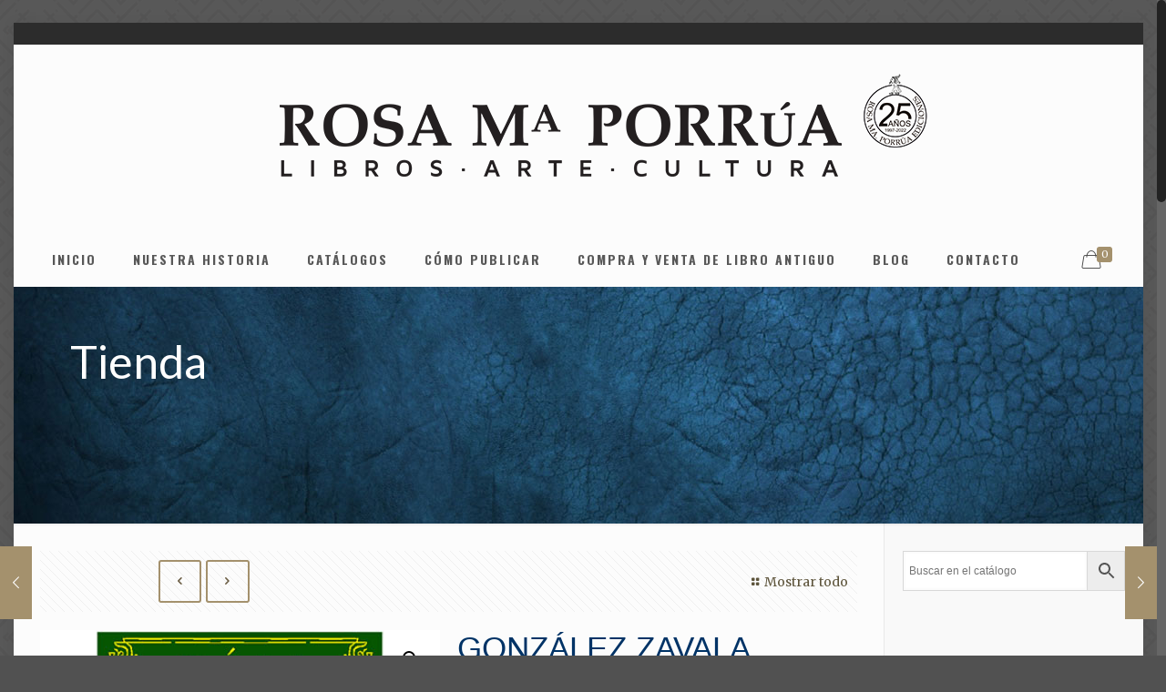

--- FILE ---
content_type: text/html; charset=UTF-8
request_url: https://www.rmporrua.com/producto/gonzalez-zavala-manuel-el-arbol-que-un-dia-paseo-por-el-bosque/
body_size: 11058
content:
<!DOCTYPE html><html class="no-js"  prefix="og: http://ogp.me/ns#"><head><meta charset="UTF-8" /><meta name="viewport" content="width=device-width, initial-scale=1, maximum-scale=1" /><meta name="description" content="Rosa Ma. Porrúa, Libros - Arte - Cultura" />  <script async src="https://www.googletagmanager.com/gtag/js?id=UA-164226639-1"></script> <script>window.dataLayer = window.dataLayer || [];
  function gtag(){dataLayer.push(arguments);}
  gtag('js', new Date());

  gtag('config', 'UA-164226639-1');</script> <link rel="shortcut icon" href="https://www.rmporrua.com/wp-content/uploads/favicon-1.gif" /><link rel="apple-touch-icon" href="https://www.rmporrua.com/wp-content/uploads/rmp-apple-touch-icon.gif" /><link media="all" href="https://www.rmporrua.com/wp-content/cache/autoptimize/css/autoptimize_6b99389b2447e38751c03f3583867b47.css" rel="stylesheet"><link media="only screen and (max-width: 768px)" href="https://www.rmporrua.com/wp-content/cache/autoptimize/css/autoptimize_dcb2de333eec7ab4ae31385ed8d6a393.css" rel="stylesheet"><title>GONZÁLEZ ZAVALA, Manuel. &#8220;El árbol que un día paseó por el bosque&#8221;. &#8211; Rosa Maria Porrua</title>  <script id="mfn-dnmc-config-js">//
window.mfn_ajax = "https://www.rmporrua.com/wp-admin/admin-ajax.php";
window.mfn = {mobile_init:1240,nicescroll:40,parallax:"enllax",responsive:1,retina_js:0};
window.mfn_prettyphoto = {disable:false,disableMobile:false,title:false,style:"pp_default",width:0,height:0};
window.mfn_sliders = {blog:0,clients:0,offer:0,portfolio:0,shop:0,slider:0,testimonials:0};
//</script> <meta name='robots' content='max-image-preview:large' /><link rel='dns-prefetch' href='//fonts.googleapis.com' /><link rel="alternate" type="application/rss+xml" title="Rosa Maria Porrua &raquo; Feed" href="https://www.rmporrua.com/feed/" /><link rel="alternate" type="application/rss+xml" title="Rosa Maria Porrua &raquo; RSS de los comentarios" href="https://www.rmporrua.com/comments/feed/" /> <script type="text/javascript">window._wpemojiSettings = {"baseUrl":"https:\/\/s.w.org\/images\/core\/emoji\/14.0.0\/72x72\/","ext":".png","svgUrl":"https:\/\/s.w.org\/images\/core\/emoji\/14.0.0\/svg\/","svgExt":".svg","source":{"concatemoji":"https:\/\/www.rmporrua.com\/wp-includes\/js\/wp-emoji-release.min.js?ver=6.3.7"}};
/*! This file is auto-generated */
!function(i,n){var o,s,e;function c(e){try{var t={supportTests:e,timestamp:(new Date).valueOf()};sessionStorage.setItem(o,JSON.stringify(t))}catch(e){}}function p(e,t,n){e.clearRect(0,0,e.canvas.width,e.canvas.height),e.fillText(t,0,0);var t=new Uint32Array(e.getImageData(0,0,e.canvas.width,e.canvas.height).data),r=(e.clearRect(0,0,e.canvas.width,e.canvas.height),e.fillText(n,0,0),new Uint32Array(e.getImageData(0,0,e.canvas.width,e.canvas.height).data));return t.every(function(e,t){return e===r[t]})}function u(e,t,n){switch(t){case"flag":return n(e,"\ud83c\udff3\ufe0f\u200d\u26a7\ufe0f","\ud83c\udff3\ufe0f\u200b\u26a7\ufe0f")?!1:!n(e,"\ud83c\uddfa\ud83c\uddf3","\ud83c\uddfa\u200b\ud83c\uddf3")&&!n(e,"\ud83c\udff4\udb40\udc67\udb40\udc62\udb40\udc65\udb40\udc6e\udb40\udc67\udb40\udc7f","\ud83c\udff4\u200b\udb40\udc67\u200b\udb40\udc62\u200b\udb40\udc65\u200b\udb40\udc6e\u200b\udb40\udc67\u200b\udb40\udc7f");case"emoji":return!n(e,"\ud83e\udef1\ud83c\udffb\u200d\ud83e\udef2\ud83c\udfff","\ud83e\udef1\ud83c\udffb\u200b\ud83e\udef2\ud83c\udfff")}return!1}function f(e,t,n){var r="undefined"!=typeof WorkerGlobalScope&&self instanceof WorkerGlobalScope?new OffscreenCanvas(300,150):i.createElement("canvas"),a=r.getContext("2d",{willReadFrequently:!0}),o=(a.textBaseline="top",a.font="600 32px Arial",{});return e.forEach(function(e){o[e]=t(a,e,n)}),o}function t(e){var t=i.createElement("script");t.src=e,t.defer=!0,i.head.appendChild(t)}"undefined"!=typeof Promise&&(o="wpEmojiSettingsSupports",s=["flag","emoji"],n.supports={everything:!0,everythingExceptFlag:!0},e=new Promise(function(e){i.addEventListener("DOMContentLoaded",e,{once:!0})}),new Promise(function(t){var n=function(){try{var e=JSON.parse(sessionStorage.getItem(o));if("object"==typeof e&&"number"==typeof e.timestamp&&(new Date).valueOf()<e.timestamp+604800&&"object"==typeof e.supportTests)return e.supportTests}catch(e){}return null}();if(!n){if("undefined"!=typeof Worker&&"undefined"!=typeof OffscreenCanvas&&"undefined"!=typeof URL&&URL.createObjectURL&&"undefined"!=typeof Blob)try{var e="postMessage("+f.toString()+"("+[JSON.stringify(s),u.toString(),p.toString()].join(",")+"));",r=new Blob([e],{type:"text/javascript"}),a=new Worker(URL.createObjectURL(r),{name:"wpTestEmojiSupports"});return void(a.onmessage=function(e){c(n=e.data),a.terminate(),t(n)})}catch(e){}c(n=f(s,u,p))}t(n)}).then(function(e){for(var t in e)n.supports[t]=e[t],n.supports.everything=n.supports.everything&&n.supports[t],"flag"!==t&&(n.supports.everythingExceptFlag=n.supports.everythingExceptFlag&&n.supports[t]);n.supports.everythingExceptFlag=n.supports.everythingExceptFlag&&!n.supports.flag,n.DOMReady=!1,n.readyCallback=function(){n.DOMReady=!0}}).then(function(){return e}).then(function(){var e;n.supports.everything||(n.readyCallback(),(e=n.source||{}).concatemoji?t(e.concatemoji):e.wpemoji&&e.twemoji&&(t(e.twemoji),t(e.wpemoji)))}))}((window,document),window._wpemojiSettings);</script> <link rel='stylesheet' id='Merriweather-css' href='https://fonts.googleapis.com/css?family=Merriweather%3A1%2C100%2C100italic%2C300%2C400%2C400italic%2C500%2C700&#038;ver=6.3.7' type='text/css' media='all' /><link rel='stylesheet' id='Oswald-css' href='https://fonts.googleapis.com/css?family=Oswald%3A1%2C100%2C100italic%2C300%2C400%2C400italic%2C500%2C700&#038;ver=6.3.7' type='text/css' media='all' /><link rel='stylesheet' id='Lato-css' href='https://fonts.googleapis.com/css?family=Lato%3A1%2C100%2C100italic%2C300%2C400%2C400italic%2C500%2C700&#038;ver=6.3.7' type='text/css' media='all' /><link rel='stylesheet' id='Playfair+Display-css' href='https://fonts.googleapis.com/css?family=Playfair+Display%3A1%2C100%2C100italic%2C300%2C400%2C400italic%2C500%2C700&#038;ver=6.3.7' type='text/css' media='all' /> <script type='text/javascript' src='https://www.rmporrua.com/wp-includes/js/jquery/jquery.min.js?ver=3.7.0' id='jquery-core-js'></script> <script type='text/javascript' id='wc-add-to-cart-js-extra'>var wc_add_to_cart_params = {"ajax_url":"\/wp-admin\/admin-ajax.php","wc_ajax_url":"\/?wc-ajax=%%endpoint%%","i18n_view_cart":"Ver carrito","cart_url":"https:\/\/www.rmporrua.com\/carrito\/","is_cart":"","cart_redirect_after_add":"no"};</script> <link rel="https://api.w.org/" href="https://www.rmporrua.com/wp-json/" /><link rel="alternate" type="application/json" href="https://www.rmporrua.com/wp-json/wp/v2/product/2789" /><link rel="EditURI" type="application/rsd+xml" title="RSD" href="https://www.rmporrua.com/xmlrpc.php?rsd" /><meta name="generator" content="WordPress 6.3.7" /><meta name="generator" content="WooCommerce 4.2.3" /><link rel="canonical" href="https://www.rmporrua.com/producto/gonzalez-zavala-manuel-el-arbol-que-un-dia-paseo-por-el-bosque/" /><link rel='shortlink' href='https://www.rmporrua.com/?p=2789' /><link rel="alternate" type="application/json+oembed" href="https://www.rmporrua.com/wp-json/oembed/1.0/embed?url=https%3A%2F%2Fwww.rmporrua.com%2Fproducto%2Fgonzalez-zavala-manuel-el-arbol-que-un-dia-paseo-por-el-bosque%2F" /><link rel="alternate" type="text/xml+oembed" href="https://www.rmporrua.com/wp-json/oembed/1.0/embed?url=https%3A%2F%2Fwww.rmporrua.com%2Fproducto%2Fgonzalez-zavala-manuel-el-arbol-que-un-dia-paseo-por-el-bosque%2F&#038;format=xml" /><meta property="og:site_name" content="Rosa Maria Porrua" /><meta property="og:locale" content="es_mx" /><meta property="og:type" content="article" /><meta property="og:image:width" content="" /><meta property="og:image:height" content="" /><meta property="og:image" content="https://www.rmporrua.com/wp-content/uploads/EL-ARBOL-QUE-UN-DIA.jpg" /><meta property="og:title" content="GONZÁLEZ ZAVALA, Manuel. &#8220;El árbol que un día paseó por el bosque&#8221;." /><meta property="og:url" content="https://www.rmporrua.com/producto/gonzalez-zavala-manuel-el-arbol-que-un-dia-paseo-por-el-bosque/" /><meta property="og:description" content="GÉNERO: Cuento Infantil ilustrado. AÑO: 2014 PÁGINAS: 37 ENCUADERNACIÓN:  Rústica ISBN:9786-607-9239-305 Un curioso árbol emprende un día un paseo por el bosque, a través del cual […]" /> <style id="mfn-dnmc-bg-css">html{background-image:url(https://www.rmporrua.com/wp-content/uploads/bg_pattern-all.gif);background-repeat:repeat;background-position:center top}
#Subheader{background-image:url(https://www.rmporrua.com/wp-content/uploads/bg-textura-azul.jpg);background-repeat:repeat;background-position:center top}</style> <!--[if lt IE 9]> <script id="mfn-html5" src="https://html5shiv.googlecode.com/svn/trunk/html5.js"></script> <![endif]-->  <script id="mfn-dnmc-retina-js">//
jQuery(window).load(function(){
var retina = window.devicePixelRatio > 1 ? true : false;if( retina ){var retinaEl = jQuery("#logo img.logo-main");var retinaLogoW = retinaEl.width();var retinaLogoH = retinaEl.height();retinaEl.attr( "src", "https://www.rmporrua.com/wp-content/uploads/logo-rmaporrua-air-2x.png" ).width( retinaLogoW ).height( retinaLogoH );var stickyEl = jQuery("#logo img.logo-sticky");var stickyLogoW = stickyEl.width();var stickyLogoH = stickyEl.height();stickyEl.attr( "src", "https://www.rmporrua.com/wp-content/uploads/logo-rmaporrua-air-2x.png" ).width( stickyLogoW ).height( stickyLogoH );var mobileEl = jQuery("#logo img.logo-mobile");var mobileLogoW = mobileEl.width();var mobileLogoH = mobileEl.height();mobileEl.attr( "src", "https://www.rmporrua.com/wp-content/uploads/logo-rmaporrua-air-2x.png" ).width( mobileLogoW ).height( mobileLogoH );var mobileStickyEl = jQuery("#logo img.logo-mobile-sticky");var mobileStickyLogoW = mobileStickyEl.width();var mobileStickyLogoH = mobileStickyEl.height();mobileStickyEl.attr( "src", "https://www.rmporrua.com/wp-content/uploads/logo-rmaporrua-air-2x.png" ).width( mobileStickyLogoW ).height( mobileStickyLogoH );}});
//</script> <noscript><style>.woocommerce-product-gallery{ opacity: 1 !important; }</style></noscript>  <script type='text/javascript'>!function(f,b,e,v,n,t,s){if(f.fbq)return;n=f.fbq=function(){n.callMethod?
n.callMethod.apply(n,arguments):n.queue.push(arguments)};if(!f._fbq)f._fbq=n;
n.push=n;n.loaded=!0;n.version='2.0';n.queue=[];t=b.createElement(e);t.async=!0;
t.src=v;s=b.getElementsByTagName(e)[0];s.parentNode.insertBefore(t,s)}(window,
document,'script','https://connect.facebook.net/en_US/fbevents.js');</script>  <script type='text/javascript'>fbq('init', '3105477336368854', {}, {
    "agent": "wordpress-6.3.7-3.0.6"
});</script><script type='text/javascript'>fbq('track', 'PageView', []);</script>  <noscript> <img height="1" width="1" style="display:none" alt="fbpx"
src="https://www.facebook.com/tr?id=3105477336368854&ev=PageView&noscript=1" /> </noscript><meta name="generator" content="Powered by Visual Composer - drag and drop page builder for WordPress."/> <!--[if lte IE 9]><link rel="stylesheet" type="text/css" href="https://www.rmporrua.com/wp-content/plugins/js_composer/assets/css/vc_lte_ie9.min.css" media="screen"><![endif]--><meta name="generator" content="Powered by Slider Revolution 5.4.3.1 - responsive, Mobile-Friendly Slider Plugin for WordPress with comfortable drag and drop interface." /><link rel="icon" href="https://www.rmporrua.com/wp-content/uploads/cropped-logo-512-512-32x32.jpg" sizes="32x32" /><link rel="icon" href="https://www.rmporrua.com/wp-content/uploads/cropped-logo-512-512-192x192.jpg" sizes="192x192" /><link rel="apple-touch-icon" href="https://www.rmporrua.com/wp-content/uploads/cropped-logo-512-512-180x180.jpg" /><meta name="msapplication-TileImage" content="https://www.rmporrua.com/wp-content/uploads/cropped-logo-512-512-270x270.jpg" /> <script type="text/javascript">function setREVStartSize(e){
				try{ var i=jQuery(window).width(),t=9999,r=0,n=0,l=0,f=0,s=0,h=0;					
					if(e.responsiveLevels&&(jQuery.each(e.responsiveLevels,function(e,f){f>i&&(t=r=f,l=e),i>f&&f>r&&(r=f,n=e)}),t>r&&(l=n)),f=e.gridheight[l]||e.gridheight[0]||e.gridheight,s=e.gridwidth[l]||e.gridwidth[0]||e.gridwidth,h=i/s,h=h>1?1:h,f=Math.round(h*f),"fullscreen"==e.sliderLayout){var u=(e.c.width(),jQuery(window).height());if(void 0!=e.fullScreenOffsetContainer){var c=e.fullScreenOffsetContainer.split(",");if (c) jQuery.each(c,function(e,i){u=jQuery(i).length>0?u-jQuery(i).outerHeight(!0):u}),e.fullScreenOffset.split("%").length>1&&void 0!=e.fullScreenOffset&&e.fullScreenOffset.length>0?u-=jQuery(window).height()*parseInt(e.fullScreenOffset,0)/100:void 0!=e.fullScreenOffset&&e.fullScreenOffset.length>0&&(u-=parseInt(e.fullScreenOffset,0))}f=u}else void 0!=e.minHeight&&f<e.minHeight&&(f=e.minHeight);e.c.closest(".rev_slider_wrapper").css({height:f})					
				}catch(d){console.log("Failure at Presize of Slider:"+d)}
			};</script> <noscript><style type="text/css">.wpb_animate_when_almost_visible { opacity: 1; }</style></noscript></head><body class="product-template-default single single-product postid-2789 theme-betheme-jun woocommerce woocommerce-page woocommerce-no-js  with_aside aside_right color-custom style-default button-stroke layout-boxed nice-scroll-on if-overlay if-border-hide header-stack header-magazine minimalist-header sticky-white ab-show subheader-title-left menuo-no-borders footer-copy-center mobile-tb-hide mobile-mini-mr-ll be-1782 wpb-js-composer js-comp-ver-5.1.1 vc_responsive"><div id="Wrapper"><div id="Header_wrapper" ><header id="Header"><div id="Action_bar"><div class="container"><div class="column one"><ul class="contact_details"></ul><ul class="social"></ul></div></div></div><div class="header_placeholder"></div><div id="Top_bar" class="loading"><div class="container"><div class="column one"><div class="top_bar_left clearfix"><div class="logo"><a id="logo" href="https://www.rmporrua.com" title="Rosa Maria Porrua"><noscript><img class="logo-main scale-with-grid" src="https://www.rmporrua.com/wp-content/uploads/logo-rmaporrua-air.png" alt="Rosa María Porrúa" /></noscript><img class="lazyload logo-main scale-with-grid" src='data:image/svg+xml,%3Csvg%20xmlns=%22http://www.w3.org/2000/svg%22%20viewBox=%220%200%20210%20140%22%3E%3C/svg%3E' data-src="https://www.rmporrua.com/wp-content/uploads/logo-rmaporrua-air.png" alt="Rosa María Porrúa" /><noscript><img class="logo-sticky scale-with-grid" src="https://www.rmporrua.com/wp-content/uploads/logo-rmaporrua-air.png" alt="Rosa María Porrúa" /></noscript><img class="lazyload logo-sticky scale-with-grid" src='data:image/svg+xml,%3Csvg%20xmlns=%22http://www.w3.org/2000/svg%22%20viewBox=%220%200%20210%20140%22%3E%3C/svg%3E' data-src="https://www.rmporrua.com/wp-content/uploads/logo-rmaporrua-air.png" alt="Rosa María Porrúa" /><noscript><img class="logo-mobile scale-with-grid" src="https://www.rmporrua.com/wp-content/uploads/logo-rmaporrua-air.png" alt="Rosa María Porrúa" /></noscript><img class="lazyload logo-mobile scale-with-grid" src='data:image/svg+xml,%3Csvg%20xmlns=%22http://www.w3.org/2000/svg%22%20viewBox=%220%200%20210%20140%22%3E%3C/svg%3E' data-src="https://www.rmporrua.com/wp-content/uploads/logo-rmaporrua-air.png" alt="Rosa María Porrúa" /><noscript><img class="logo-mobile-sticky scale-with-grid" src="https://www.rmporrua.com/wp-content/uploads/logo-rmaporrua-air.png" alt="Rosa María Porrúa" /></noscript><img class="lazyload logo-mobile-sticky scale-with-grid" src='data:image/svg+xml,%3Csvg%20xmlns=%22http://www.w3.org/2000/svg%22%20viewBox=%220%200%20210%20140%22%3E%3C/svg%3E' data-src="https://www.rmporrua.com/wp-content/uploads/logo-rmaporrua-air.png" alt="Rosa María Porrúa" /></a></div><div class="menu_wrapper"><nav id="menu" class="menu-menu-principal-container"><ul id="menu-menu-principal" class="menu"><li id="menu-item-2466" class="menu-item menu-item-type-post_type menu-item-object-page menu-item-home"><a href="https://www.rmporrua.com/"><span>INICIO</span></a></li><li id="menu-item-2467" class="menu-item menu-item-type-post_type menu-item-object-page"><a href="https://www.rmporrua.com/nuestra-historia/"><span>NUESTRA HISTORIA</span></a></li><li id="menu-item-2558" class="menu-item menu-item-type-post_type menu-item-object-page menu-item-has-children"><a href="https://www.rmporrua.com/catalogos/"><span>CATÁLOGOS</span></a><ul class="sub-menu"><li id="menu-item-2561" class="menu-item menu-item-type-taxonomy menu-item-object-product_cat current-product-ancestor current-menu-parent current-product-parent menu-item-has-children"><a href="https://www.rmporrua.com/categoria-producto/catalogos/libros/"><span>Libros</span></a><ul class="sub-menu"><li id="menu-item-2620" class="menu-item menu-item-type-taxonomy menu-item-object-product_cat"><a href="https://www.rmporrua.com/categoria-producto/catalogos/libros/clasicos-universales/"><span>Clásicos Universales</span></a></li><li id="menu-item-2621" class="menu-item menu-item-type-taxonomy menu-item-object-product_cat current-product-ancestor current-menu-parent current-product-parent"><a href="https://www.rmporrua.com/categoria-producto/catalogos/libros/libros-infantiles/"><span>Libros infantiles</span></a></li></ul></li><li id="menu-item-2560" class="menu-item menu-item-type-taxonomy menu-item-object-product_cat"><a href="https://www.rmporrua.com/categoria-producto/catalogos/ebooks/"><span>eBooks</span></a></li><li id="menu-item-2562" class="menu-item menu-item-type-taxonomy menu-item-object-product_cat"><a href="https://www.rmporrua.com/categoria-producto/catalogos/libros-antiguos/"><span>Libros Antiguos</span></a></li><li id="menu-item-2559" class="menu-item menu-item-type-taxonomy menu-item-object-product_cat"><a href="https://www.rmporrua.com/categoria-producto/catalogos/documentos-facsimilares/"><span>Libros y documentos Facsimilares</span></a></li><li id="menu-item-2563" class="menu-item menu-item-type-taxonomy menu-item-object-product_cat"><a href="https://www.rmporrua.com/categoria-producto/catalogos/mapas-antiguos/"><span>Mapas antiguos</span></a></li><li id="menu-item-5181" class="menu-item menu-item-type-taxonomy menu-item-object-product_cat"><a href="https://www.rmporrua.com/categoria-producto/catalogos/ideaspararegalo/"><span>Ideas para Regalo</span></a></li><li id="menu-item-2564" class="menu-item menu-item-type-taxonomy menu-item-object-product_cat"><a href="https://www.rmporrua.com/categoria-producto/catalogos/novedades/"><span>Novedades</span></a></li></ul></li><li id="menu-item-2468" class="menu-item menu-item-type-post_type menu-item-object-page"><a href="https://www.rmporrua.com/como-publicar/"><span>CÓMO PUBLICAR</span></a></li><li id="menu-item-2803" class="menu-item menu-item-type-post_type menu-item-object-page"><a href="https://www.rmporrua.com/compra-y-venta-de-libro-antiguo/"><span>COMPRA Y VENTA DE LIBRO ANTIGUO</span></a></li><li id="menu-item-2565" class="menu-item menu-item-type-taxonomy menu-item-object-category"><a href="https://www.rmporrua.com/category/blog/"><span>BLOG</span></a></li><li id="menu-item-2470" class="menu-item menu-item-type-post_type menu-item-object-page"><a href="https://www.rmporrua.com/contacto/"><span>CONTACTO</span></a></li></ul></nav><a class="responsive-menu-toggle " href="#"><i class="icon-menu-fine"></i></a></div><div class="secondary_menu_wrapper"></div><div class="banner_wrapper"></div><div class="search_wrapper"><form method="get" id="searchform" action="https://www.rmporrua.com/"> <i class="icon_search icon-search-fine"></i> <a href="#" class="icon_close"><i class="icon-cancel-fine"></i></a> <input type="text" class="field" name="s" id="s" placeholder="escriba su busqueda" /> <input type="submit" class="submit" value="" style="display:none;" /></form></div></div><div class="top_bar_right"><div class="top_bar_right_wrapper"><a id="header_cart" href="https://www.rmporrua.com/carrito/"><i class="icon-bag-fine"></i><span>0</span></a></div></div></div></div></div></header><div id="Subheader" style=""><div class="container"><div class="column one"><h2 class="title">Tienda</h2></div></div></div></div><div id="Content"><div class="content_wrapper clearfix"><div class="sections_group"><div class="section"><div class="section_wrapper clearfix"><div class="items_group clearfix"><div class="column one woocommerce-content"><div class="woocommerce-notices-wrapper"></div><div  id="product-2789" class="no-share  post-2789 product type-product status-publish has-post-thumbnail product_cat-catalogos product_cat-libros product_cat-libros-infantiles product_tag-cuento-infantil first instock taxable shipping-taxable purchasable product-type-simple"> <a class="fixed-nav fixed-nav-prev format- style-default" href="https://www.rmporrua.com/producto/porrua-de-gonzalez-rosamary-defiendete-del-bullying-ebook/"><span class="arrow"><i class="icon-left-open-big"></i></span><div class="photo"><noscript><img width="80" height="80" src="https://www.rmporrua.com/wp-content/uploads/DEFIENDETE-DEL-BULLYNG-80x80.jpg" class="attachment-blog-navi size-blog-navi wp-post-image" alt="" decoding="async" srcset="https://www.rmporrua.com/wp-content/uploads/DEFIENDETE-DEL-BULLYNG-80x80.jpg 80w, https://www.rmporrua.com/wp-content/uploads/DEFIENDETE-DEL-BULLYNG-300x300.jpg 300w, https://www.rmporrua.com/wp-content/uploads/DEFIENDETE-DEL-BULLYNG-100x100.jpg 100w, https://www.rmporrua.com/wp-content/uploads/DEFIENDETE-DEL-BULLYNG-150x150.jpg 150w, https://www.rmporrua.com/wp-content/uploads/DEFIENDETE-DEL-BULLYNG-146x146.jpg 146w, https://www.rmporrua.com/wp-content/uploads/DEFIENDETE-DEL-BULLYNG-50x50.jpg 50w, https://www.rmporrua.com/wp-content/uploads/DEFIENDETE-DEL-BULLYNG-75x75.jpg 75w, https://www.rmporrua.com/wp-content/uploads/DEFIENDETE-DEL-BULLYNG-85x85.jpg 85w, https://www.rmporrua.com/wp-content/uploads/DEFIENDETE-DEL-BULLYNG.jpg 400w" sizes="(max-width: 80px) 100vw, 80px" /></noscript><img width="80" height="80" src='data:image/svg+xml,%3Csvg%20xmlns=%22http://www.w3.org/2000/svg%22%20viewBox=%220%200%2080%2080%22%3E%3C/svg%3E' data-src="https://www.rmporrua.com/wp-content/uploads/DEFIENDETE-DEL-BULLYNG-80x80.jpg" class="lazyload attachment-blog-navi size-blog-navi wp-post-image" alt="" decoding="async" data-srcset="https://www.rmporrua.com/wp-content/uploads/DEFIENDETE-DEL-BULLYNG-80x80.jpg 80w, https://www.rmporrua.com/wp-content/uploads/DEFIENDETE-DEL-BULLYNG-300x300.jpg 300w, https://www.rmporrua.com/wp-content/uploads/DEFIENDETE-DEL-BULLYNG-100x100.jpg 100w, https://www.rmporrua.com/wp-content/uploads/DEFIENDETE-DEL-BULLYNG-150x150.jpg 150w, https://www.rmporrua.com/wp-content/uploads/DEFIENDETE-DEL-BULLYNG-146x146.jpg 146w, https://www.rmporrua.com/wp-content/uploads/DEFIENDETE-DEL-BULLYNG-50x50.jpg 50w, https://www.rmporrua.com/wp-content/uploads/DEFIENDETE-DEL-BULLYNG-75x75.jpg 75w, https://www.rmporrua.com/wp-content/uploads/DEFIENDETE-DEL-BULLYNG-85x85.jpg 85w, https://www.rmporrua.com/wp-content/uploads/DEFIENDETE-DEL-BULLYNG.jpg 400w" data-sizes="(max-width: 80px) 100vw, 80px" /></div><div class="desc"><h6>PORRÚA de González, Rosamary. &#8220;Defiéndete del Bullying&#8221;. eBook.</h6><span class="date"><i class="icon-clock"></i>12 abril, 2020</span></div></a><a class="fixed-nav fixed-nav-next format- style-default" href="https://www.rmporrua.com/producto/gonzalez-zavala-manuel-el-arbol-que-un-dia-paseo-por-el-bosque-ebook/"><span class="arrow"><i class="icon-right-open-big"></i></span><div class="photo"><noscript><img width="80" height="80" src="https://www.rmporrua.com/wp-content/uploads/EL-ARBOL-QUE-UN-DIA-80x80.jpg" class="attachment-blog-navi size-blog-navi wp-post-image" alt="" decoding="async" srcset="https://www.rmporrua.com/wp-content/uploads/EL-ARBOL-QUE-UN-DIA-80x80.jpg 80w, https://www.rmporrua.com/wp-content/uploads/EL-ARBOL-QUE-UN-DIA-300x300.jpg 300w, https://www.rmporrua.com/wp-content/uploads/EL-ARBOL-QUE-UN-DIA-100x100.jpg 100w, https://www.rmporrua.com/wp-content/uploads/EL-ARBOL-QUE-UN-DIA-150x150.jpg 150w, https://www.rmporrua.com/wp-content/uploads/EL-ARBOL-QUE-UN-DIA-146x146.jpg 146w, https://www.rmporrua.com/wp-content/uploads/EL-ARBOL-QUE-UN-DIA-50x50.jpg 50w, https://www.rmporrua.com/wp-content/uploads/EL-ARBOL-QUE-UN-DIA-75x75.jpg 75w, https://www.rmporrua.com/wp-content/uploads/EL-ARBOL-QUE-UN-DIA-85x85.jpg 85w, https://www.rmporrua.com/wp-content/uploads/EL-ARBOL-QUE-UN-DIA.jpg 400w" sizes="(max-width: 80px) 100vw, 80px" /></noscript><img width="80" height="80" src='data:image/svg+xml,%3Csvg%20xmlns=%22http://www.w3.org/2000/svg%22%20viewBox=%220%200%2080%2080%22%3E%3C/svg%3E' data-src="https://www.rmporrua.com/wp-content/uploads/EL-ARBOL-QUE-UN-DIA-80x80.jpg" class="lazyload attachment-blog-navi size-blog-navi wp-post-image" alt="" decoding="async" data-srcset="https://www.rmporrua.com/wp-content/uploads/EL-ARBOL-QUE-UN-DIA-80x80.jpg 80w, https://www.rmporrua.com/wp-content/uploads/EL-ARBOL-QUE-UN-DIA-300x300.jpg 300w, https://www.rmporrua.com/wp-content/uploads/EL-ARBOL-QUE-UN-DIA-100x100.jpg 100w, https://www.rmporrua.com/wp-content/uploads/EL-ARBOL-QUE-UN-DIA-150x150.jpg 150w, https://www.rmporrua.com/wp-content/uploads/EL-ARBOL-QUE-UN-DIA-146x146.jpg 146w, https://www.rmporrua.com/wp-content/uploads/EL-ARBOL-QUE-UN-DIA-50x50.jpg 50w, https://www.rmporrua.com/wp-content/uploads/EL-ARBOL-QUE-UN-DIA-75x75.jpg 75w, https://www.rmporrua.com/wp-content/uploads/EL-ARBOL-QUE-UN-DIA-85x85.jpg 85w, https://www.rmporrua.com/wp-content/uploads/EL-ARBOL-QUE-UN-DIA.jpg 400w" data-sizes="(max-width: 80px) 100vw, 80px" /></div><div class="desc"><h6>GONZÁLEZ ZAVALA, Manuel. &#8220;El árbol que un día paseó por el bosque&#8221;. eBook.</h6><span class="date"><i class="icon-clock"></i>12 abril, 2020</span></div></a><div class="column one post-nav "><ul class="next-prev-nav"><li class="prev"><a class="button button_js" href="https://www.rmporrua.com/producto/porrua-de-gonzalez-rosamary-defiendete-del-bullying-ebook/"><span class="button_icon"><i class="icon-left-open"></i></span></a></li><li class="next"><a class="button button_js" href="https://www.rmporrua.com/producto/gonzalez-zavala-manuel-el-arbol-que-un-dia-paseo-por-el-bosque-ebook/"><span class="button_icon"><i class="icon-right-open"></i></span></a></li></ul><a class="list-nav" href="https://www.rmporrua.com/tienda/"><i class="icon-layout"></i>Mostrar todo</a></div><div class="product_wrapper clearfix"><div class="column one-second product_image_wrapper"><div class="woocommerce-product-gallery woocommerce-product-gallery--with-images woocommerce-product-gallery--columns-4 images" data-columns="4"><figure class="woocommerce-product-gallery__wrapper"><div data-thumb="https://www.rmporrua.com/wp-content/uploads/EL-ARBOL-QUE-UN-DIA-100x100.jpg" class="woocommerce-product-gallery__image"><a href="https://www.rmporrua.com/wp-content/uploads/EL-ARBOL-QUE-UN-DIA.jpg"><img width="400" height="400" src="https://www.rmporrua.com/wp-content/uploads/EL-ARBOL-QUE-UN-DIA.jpg" class="attachment-shop_single size-shop_single wp-post-image" alt="" decoding="async" title="" data-src="https://www.rmporrua.com/wp-content/uploads/EL-ARBOL-QUE-UN-DIA.jpg" data-large_image="https://www.rmporrua.com/wp-content/uploads/EL-ARBOL-QUE-UN-DIA.jpg" data-large_image_width="400" data-large_image_height="400" fetchpriority="high" srcset="https://www.rmporrua.com/wp-content/uploads/EL-ARBOL-QUE-UN-DIA.jpg 400w, https://www.rmporrua.com/wp-content/uploads/EL-ARBOL-QUE-UN-DIA-300x300.jpg 300w, https://www.rmporrua.com/wp-content/uploads/EL-ARBOL-QUE-UN-DIA-100x100.jpg 100w, https://www.rmporrua.com/wp-content/uploads/EL-ARBOL-QUE-UN-DIA-150x150.jpg 150w, https://www.rmporrua.com/wp-content/uploads/EL-ARBOL-QUE-UN-DIA-146x146.jpg 146w, https://www.rmporrua.com/wp-content/uploads/EL-ARBOL-QUE-UN-DIA-50x50.jpg 50w, https://www.rmporrua.com/wp-content/uploads/EL-ARBOL-QUE-UN-DIA-75x75.jpg 75w, https://www.rmporrua.com/wp-content/uploads/EL-ARBOL-QUE-UN-DIA-85x85.jpg 85w, https://www.rmporrua.com/wp-content/uploads/EL-ARBOL-QUE-UN-DIA-80x80.jpg 80w" sizes="(max-width: 400px) 100vw, 400px" /></a></div></figure></div></div><div class="summary entry-summary column one-second"><h1 itemprop="name" class="product_title entry-title">GONZÁLEZ ZAVALA, Manuel. &#8220;El árbol que un día paseó por el bosque&#8221;.</h1><p class="price"><span class="woocommerce-Price-amount amount"><span class="woocommerce-Price-currencySymbol">&#36;</span>120.00</span></p><form class="cart" action="https://www.rmporrua.com/producto/gonzalez-zavala-manuel-el-arbol-que-un-dia-paseo-por-el-bosque/" method="post" enctype='multipart/form-data'><div class="quantity"> <label class="screen-reader-text" for="quantity_6981b30c23a95">GONZÁLEZ ZAVALA, Manuel. &quot;El árbol que un día paseó por el bosque&quot;. cantidad</label> <input
 type="number"
 id="quantity_6981b30c23a95"
 class="input-text qty text"
 step="1"
 min="1"
 max=""
 name="quantity"
 value="1"
 title="Cantidad"
 size="4"
 placeholder=""
 inputmode="numeric" /></div> <button type="submit" name="add-to-cart" value="2789" class="single_add_to_cart_button button alt">Añadir al carrito</button></form><div class="product_meta"> <span class="posted_in">Categorías: <a href="https://www.rmporrua.com/categoria-producto/catalogos/" rel="tag">Catálogos</a>, <a href="https://www.rmporrua.com/categoria-producto/catalogos/libros/" rel="tag">Libros</a>, <a href="https://www.rmporrua.com/categoria-producto/catalogos/libros/libros-infantiles/" rel="tag">Libros infantiles</a></span> <span class="tagged_as">Etiqueta: <a href="https://www.rmporrua.com/etiqueta-producto/cuento-infantil/" rel="tag">cuento infantil</a></span></div><div class="accordion"><div class="mfn-acc accordion_wrapper open1st"><div class="question"><div class="title"> <i class="icon-plus acc-icon-plus"></i><i class="icon-minus acc-icon-minus"></i> Descripción</div><div class="answer"><p>GÉNERO: Cuento Infantil ilustrado.<br /> AÑO: 2014<br /> PÁGINAS: 37<br /> ENCUADERNACIÓN:  Rústica<br /> ISBN:9786-607-9239-305</p><p>Un curioso árbol emprende un día un paseo por el bosque, a través del cual conoce las aventuras y desventuras de los diferentes árboles que ahí habitan, aprendiendo con ello  valores tan importantes como ella por, la responsabilidad , la amistad y el respeto.</p></div></div></div></div></div></div><section class="related products"><h2>Productos relacionados</h2><div class="products_wrapper isotope_wrapper"><ul class="products "><li class="isotope-item post-2555 product type-product status-publish product_cat-catalogos product_cat-historia-de-mexico product_cat-libros-antiguos product_cat-literatura product_tag-guera-rodriguez product_tag-valle-arizpe first instock taxable shipping-taxable purchasable product-type-simple"><div class="hover_box hover_box_product" ontouchstart="this.classList.toggle('hover');" ><a href="https://www.rmporrua.com/producto/valle-arizpe-artemio-de-la-guera-rodriguez-1950/"><div class="hover_box_wrapper"><noscript><img width="300" height="300" src="https://www.rmporrua.com/wp-content/uploads/woocommerce-placeholder.png" class="woocommerce-placeholder wp-post-image" alt="Marcador" decoding="async" srcset="https://www.rmporrua.com/wp-content/uploads/woocommerce-placeholder.png 1200w, https://www.rmporrua.com/wp-content/uploads/woocommerce-placeholder-300x300.png 300w, https://www.rmporrua.com/wp-content/uploads/woocommerce-placeholder-100x100.png 100w, https://www.rmporrua.com/wp-content/uploads/woocommerce-placeholder-600x600.png 600w, https://www.rmporrua.com/wp-content/uploads/woocommerce-placeholder-1024x1024.png 1024w, https://www.rmporrua.com/wp-content/uploads/woocommerce-placeholder-150x150.png 150w, https://www.rmporrua.com/wp-content/uploads/woocommerce-placeholder-768x768.png 768w, https://www.rmporrua.com/wp-content/uploads/woocommerce-placeholder-146x146.png 146w, https://www.rmporrua.com/wp-content/uploads/woocommerce-placeholder-50x50.png 50w, https://www.rmporrua.com/wp-content/uploads/woocommerce-placeholder-75x75.png 75w, https://www.rmporrua.com/wp-content/uploads/woocommerce-placeholder-85x85.png 85w, https://www.rmporrua.com/wp-content/uploads/woocommerce-placeholder-80x80.png 80w" sizes="(max-width: 300px) 100vw, 300px" /></noscript><img width="300" height="300" src='data:image/svg+xml,%3Csvg%20xmlns=%22http://www.w3.org/2000/svg%22%20viewBox=%220%200%20300%20300%22%3E%3C/svg%3E' data-src="https://www.rmporrua.com/wp-content/uploads/woocommerce-placeholder.png" class="lazyload woocommerce-placeholder wp-post-image" alt="Marcador" decoding="async" data-srcset="https://www.rmporrua.com/wp-content/uploads/woocommerce-placeholder.png 1200w, https://www.rmporrua.com/wp-content/uploads/woocommerce-placeholder-300x300.png 300w, https://www.rmporrua.com/wp-content/uploads/woocommerce-placeholder-100x100.png 100w, https://www.rmporrua.com/wp-content/uploads/woocommerce-placeholder-600x600.png 600w, https://www.rmporrua.com/wp-content/uploads/woocommerce-placeholder-1024x1024.png 1024w, https://www.rmporrua.com/wp-content/uploads/woocommerce-placeholder-150x150.png 150w, https://www.rmporrua.com/wp-content/uploads/woocommerce-placeholder-768x768.png 768w, https://www.rmporrua.com/wp-content/uploads/woocommerce-placeholder-146x146.png 146w, https://www.rmporrua.com/wp-content/uploads/woocommerce-placeholder-50x50.png 50w, https://www.rmporrua.com/wp-content/uploads/woocommerce-placeholder-75x75.png 75w, https://www.rmporrua.com/wp-content/uploads/woocommerce-placeholder-85x85.png 85w, https://www.rmporrua.com/wp-content/uploads/woocommerce-placeholder-80x80.png 80w" data-sizes="(max-width: 300px) 100vw, 300px" /><noscript><img width="300" height="300" src="https://www.rmporrua.com/wp-content/uploads/GUERA1-300x300.jpg" class="hidden_photo scale-with-grid" alt="" decoding="async" srcset="https://www.rmporrua.com/wp-content/uploads/GUERA1-300x300.jpg 300w, https://www.rmporrua.com/wp-content/uploads/GUERA1-100x100.jpg 100w, https://www.rmporrua.com/wp-content/uploads/GUERA1-150x150.jpg 150w, https://www.rmporrua.com/wp-content/uploads/GUERA1-146x146.jpg 146w, https://www.rmporrua.com/wp-content/uploads/GUERA1-50x50.jpg 50w, https://www.rmporrua.com/wp-content/uploads/GUERA1-75x75.jpg 75w, https://www.rmporrua.com/wp-content/uploads/GUERA1-85x85.jpg 85w, https://www.rmporrua.com/wp-content/uploads/GUERA1-80x80.jpg 80w, https://www.rmporrua.com/wp-content/uploads/GUERA1.jpg 400w" sizes="(max-width: 300px) 100vw, 300px" /></noscript><img width="300" height="300" src='data:image/svg+xml,%3Csvg%20xmlns=%22http://www.w3.org/2000/svg%22%20viewBox=%220%200%20300%20300%22%3E%3C/svg%3E' data-src="https://www.rmporrua.com/wp-content/uploads/GUERA1-300x300.jpg" class="lazyload hidden_photo scale-with-grid" alt="" decoding="async" data-srcset="https://www.rmporrua.com/wp-content/uploads/GUERA1-300x300.jpg 300w, https://www.rmporrua.com/wp-content/uploads/GUERA1-100x100.jpg 100w, https://www.rmporrua.com/wp-content/uploads/GUERA1-150x150.jpg 150w, https://www.rmporrua.com/wp-content/uploads/GUERA1-146x146.jpg 146w, https://www.rmporrua.com/wp-content/uploads/GUERA1-50x50.jpg 50w, https://www.rmporrua.com/wp-content/uploads/GUERA1-75x75.jpg 75w, https://www.rmporrua.com/wp-content/uploads/GUERA1-85x85.jpg 85w, https://www.rmporrua.com/wp-content/uploads/GUERA1-80x80.jpg 80w, https://www.rmporrua.com/wp-content/uploads/GUERA1.jpg 400w" data-sizes="(max-width: 300px) 100vw, 300px" /></div></a></div><div class="desc"><h4><a href="https://www.rmporrua.com/producto/valle-arizpe-artemio-de-la-guera-rodriguez-1950/">1950. VALLE ARIZPE, Artemio de. &#8220;La Güera Rodriguez</a></h4> <span class="price"><span class="woocommerce-Price-amount amount"><span class="woocommerce-Price-currencySymbol">&#36;</span>1,300.00</span></span></div></li></ul></div></section></div></div></div></div></div></div><div class="sidebar four columns"><div class="widget-area clearfix "><aside id="aws_widget-2" class="widget widget_aws_widget"><div class="aws-container" data-url="/?wc-ajax=aws_action" data-siteurl="https://www.rmporrua.com" data-lang="" data-show-loader="true" data-show-more="true" data-show-page="true" data-ajax-search="true" data-show-clear="true" data-mobile-screen="false" data-use-analytics="false" data-min-chars="1" data-buttons-order="2" data-timeout="300" data-is-mobile="false" data-page-id="2789" data-tax="" ><form class="aws-search-form" action="https://www.rmporrua.com/" method="get" role="search" ><div class="aws-wrapper"><label class="aws-search-label" for="6981b30c28f86">Buscar en el catálogo</label><input type="search" name="s" id="6981b30c28f86" value="" class="aws-search-field" placeholder="Buscar en el catálogo" autocomplete="off" /><input type="hidden" name="post_type" value="product"><input type="hidden" name="type_aws" value="true"><div class="aws-search-clear"><span>×</span></div><div class="aws-loader"></div></div><div class="aws-search-btn aws-form-btn"><span class="aws-search-btn_icon"><svg focusable="false" xmlns="http://www.w3.org/2000/svg" viewBox="0 0 24 24" width="24px"><path d="M15.5 14h-.79l-.28-.27C15.41 12.59 16 11.11 16 9.5 16 5.91 13.09 3 9.5 3S3 5.91 3 9.5 5.91 16 9.5 16c1.61 0 3.09-.59 4.23-1.57l.27.28v.79l5 4.99L20.49 19l-4.99-5zm-6 0C7.01 14 5 11.99 5 9.5S7.01 5 9.5 5 14 7.01 14 9.5 11.99 14 9.5 14z"></path></svg></span></div></form></div></aside></div></div></div></div><footer id="Footer" class="clearfix"><div class="widgets_wrapper" style="padding:50px 0;"><div class="container"><div class="column one"><aside id="text-2" class="widget widget_text"><div class="textwidget"><div style="text-align: center;"><a href="https://www.facebook.com/rmporrua" class="icon_bar  icon_bar_facebook icon_bar_small" target="_blank" rel="noopener"><span class="t"><i class="icon-facebook"></i></span><span class="b"><i class="icon-facebook"></i></span></a> <a href="https://twitter.com/rosamaporrua" class="icon_bar  icon_bar_twitter icon_bar_small" target="_blank" rel="noopener"><span class="t"><i class="icon-twitter"></i></span><span class="b"><i class="icon-twitter"></i></span></a> <a href="https://www.instagram.com/rosamaporruaediciones/" class="icon_bar  icon_bar_instagram icon_bar_small" target="_blank" rel="noopener"><span class="t"><i class="icon-instagram"></i></span><span class="b"><i class="icon-instagram"></i></span></a> <br /> <a href="https://www.rmporrua.com/avisodeprivacidad/">Avisos de Privacidad</a> | Condiciones de uso<br /> Los precios publicados en esta tienda están sujetos a cambio sin previo aviso y solo son aplicables para venta en línea.<br /> Algunos títulos están sujetos a disponibilidad.<br /> Todos los Derechos Reservados.</div></div></aside></div></div></div><div class="footer_copy"><div class="container"><div class="column one"><div class="copyright"> Rosa Ma. Porrúa ©</div><ul class="social"></ul></div></div></div></footer></div>  <script type='text/javascript'>document.addEventListener( 'wpcf7mailsent', function( event ) {
        if( "fb_pxl_code" in event.detail.apiResponse){
          eval(event.detail.apiResponse.fb_pxl_code);
        }
      }, false );</script> <div id='fb-pxl-ajax-code'></div><script type="application/ld+json">{"@context":"https:\/\/schema.org\/","@type":"Product","@id":"https:\/\/www.rmporrua.com\/producto\/gonzalez-zavala-manuel-el-arbol-que-un-dia-paseo-por-el-bosque\/#product","name":"GONZ\u00c1LEZ ZAVALA, Manuel. \"El \u00e1rbol que un d\u00eda pase\u00f3 por el bosque\".","url":"https:\/\/www.rmporrua.com\/producto\/gonzalez-zavala-manuel-el-arbol-que-un-dia-paseo-por-el-bosque\/","description":"G\u00c9NERO: Cuento Infantil ilustrado.\r\nA\u00d1O: 2014\r\nP\u00c1GINAS: 37\r\nENCUADERNACI\u00d3N: \u00a0R\u00fastica\r\nISBN:9786-607-9239-305\r\n\r\nUn curioso \u00e1rbol emprende un d\u00eda un paseo por el bosque, a trav\u00e9s del cual conoce las aventuras y desventuras de los diferentes \u00e1rboles que ah\u00ed habitan, aprendiendo con ello \u00a0valores tan importantes como ella por, la responsabilidad , la amistad y el respeto.","image":"https:\/\/www.rmporrua.com\/wp-content\/uploads\/EL-ARBOL-QUE-UN-DIA.jpg","sku":2789,"offers":[{"@type":"Offer","price":"120.00","priceValidUntil":"2027-12-31","priceSpecification":{"price":"120.00","priceCurrency":"MXN","valueAddedTaxIncluded":"false"},"priceCurrency":"MXN","availability":"http:\/\/schema.org\/InStock","url":"https:\/\/www.rmporrua.com\/producto\/gonzalez-zavala-manuel-el-arbol-que-un-dia-paseo-por-el-bosque\/","seller":{"@type":"Organization","name":"Rosa Maria Porrua","url":"https:\/\/www.rmporrua.com"}}]}</script><noscript><style>.lazyload{display:none;}</style></noscript><script data-noptimize="1">window.lazySizesConfig=window.lazySizesConfig||{};window.lazySizesConfig.loadMode=1;</script><script async data-noptimize="1" src='https://www.rmporrua.com/wp-content/plugins/autoptimize/classes/external/js/lazysizes.min.js?ao_version=3.1.13'></script> <div class="pswp" tabindex="-1" role="dialog" aria-hidden="true"><div class="pswp__bg"></div><div class="pswp__scroll-wrap"><div class="pswp__container"><div class="pswp__item"></div><div class="pswp__item"></div><div class="pswp__item"></div></div><div class="pswp__ui pswp__ui--hidden"><div class="pswp__top-bar"><div class="pswp__counter"></div> <button class="pswp__button pswp__button--close" aria-label="Cerrar (Esc)"></button> <button class="pswp__button pswp__button--share" aria-label="Compartir"></button> <button class="pswp__button pswp__button--fs" aria-label="Cambiar a pantalla completa"></button> <button class="pswp__button pswp__button--zoom" aria-label="Ampliar/Reducir"></button><div class="pswp__preloader"><div class="pswp__preloader__icn"><div class="pswp__preloader__cut"><div class="pswp__preloader__donut"></div></div></div></div></div><div class="pswp__share-modal pswp__share-modal--hidden pswp__single-tap"><div class="pswp__share-tooltip"></div></div> <button class="pswp__button pswp__button--arrow--left" aria-label="Anterior (flecha izquierda)"></button> <button class="pswp__button pswp__button--arrow--right" aria-label="Siguiente (flecha derecha)"></button><div class="pswp__caption"><div class="pswp__caption__center"></div></div></div></div></div> <script type="text/javascript">var c = document.body.className;
		c = c.replace(/woocommerce-no-js/, 'woocommerce-js');
		document.body.className = c;</script> <script type='text/javascript' src='https://www.rmporrua.com/wp-includes/js/dist/vendor/wp-polyfill-inert.min.js?ver=3.1.2' id='wp-polyfill-inert-js'></script> <script type='text/javascript' src='https://www.rmporrua.com/wp-includes/js/dist/vendor/regenerator-runtime.min.js?ver=0.13.11' id='regenerator-runtime-js'></script> <script type='text/javascript' src='https://www.rmporrua.com/wp-includes/js/dist/vendor/wp-polyfill.min.js?ver=3.15.0' id='wp-polyfill-js'></script> <script type='text/javascript' id='contact-form-7-js-extra'>var wpcf7 = {"api":{"root":"https:\/\/www.rmporrua.com\/wp-json\/","namespace":"contact-form-7\/v1"}};</script> <script type='text/javascript' id='wc-single-product-js-extra'>var wc_single_product_params = {"i18n_required_rating_text":"Por favor elige una puntuaci\u00f3n","review_rating_required":"yes","flexslider":{"rtl":false,"animation":"slide","smoothHeight":true,"directionNav":false,"controlNav":"thumbnails","slideshow":false,"animationSpeed":500,"animationLoop":false,"allowOneSlide":false},"zoom_enabled":"1","zoom_options":[],"photoswipe_enabled":"1","photoswipe_options":{"shareEl":false,"closeOnScroll":false,"history":false,"hideAnimationDuration":0,"showAnimationDuration":0},"flexslider_enabled":"1"};</script> <script type='text/javascript' id='woocommerce-js-extra'>var woocommerce_params = {"ajax_url":"\/wp-admin\/admin-ajax.php","wc_ajax_url":"\/?wc-ajax=%%endpoint%%"};</script> <script type='text/javascript' id='wc-cart-fragments-js-extra'>var wc_cart_fragments_params = {"ajax_url":"\/wp-admin\/admin-ajax.php","wc_ajax_url":"\/?wc-ajax=%%endpoint%%","cart_hash_key":"wc_cart_hash_4cd2094c2fe9b27295ec8d90f8a295da","fragment_name":"wc_fragments_4cd2094c2fe9b27295ec8d90f8a295da","request_timeout":"5000"};</script> <script type='text/javascript' id='aws-script-js-extra'>var aws_vars = {"sale":"Sale!","sku":"SKU: ","showmore":"Ver todos los resultados","noresults":"sin resultados"};</script>  <script type="text/javascript">jQuery(function($) { 

<!-- Facebook Pixel Event Code -->

  fbq('set', 'agent', 'wordpress-6.3.7-3.0.6', '3105477336368854');
  fbq('track', 'ViewContent', {
    "value": "120",
    "currency": "mxn",
    "content_name": "GONZ\u00c1LEZ ZAVALA, Manuel. \"El \u00e1rbol que un d\u00eda pase\u00f3 por el bosque\".",
    "content_category": "Cat\u00e1logos",
    "content_ids": [
        "wc_post_id_2789"
    ],
    "content_type": "product",
    "fb_integration_tracking": "woocommerce"
}, {
    "eventID": "ce599be8-afb7-4d5e-a7f2-af64555c1bb7"
});

<!-- End Facebook Pixel Event Code -->
      
 });</script> <script type="text/javascript" id="slb_context">if ( !!window.jQuery ) {(function($){$(document).ready(function(){if ( !!window.SLB ) { {$.extend(SLB, {"context":["public","user_guest"]});} }})})(jQuery);}</script> <script defer src="https://www.rmporrua.com/wp-content/cache/autoptimize/js/autoptimize_e4fdd8799ab14eb40516bfbdf3563851.js"></script></body></html>